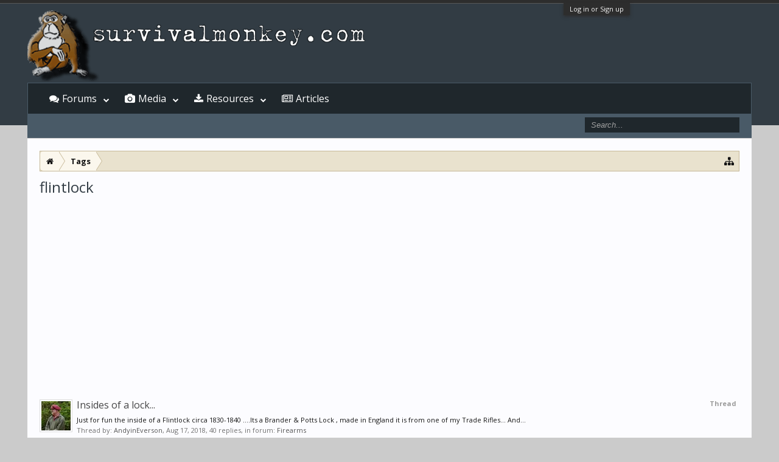

--- FILE ---
content_type: text/html; charset=utf-8
request_url: https://www.google.com/recaptcha/api2/aframe
body_size: 268
content:
<!DOCTYPE HTML><html><head><meta http-equiv="content-type" content="text/html; charset=UTF-8"></head><body><script nonce="H-HqZ7MEXyNkh5gKiHxheA">/** Anti-fraud and anti-abuse applications only. See google.com/recaptcha */ try{var clients={'sodar':'https://pagead2.googlesyndication.com/pagead/sodar?'};window.addEventListener("message",function(a){try{if(a.source===window.parent){var b=JSON.parse(a.data);var c=clients[b['id']];if(c){var d=document.createElement('img');d.src=c+b['params']+'&rc='+(localStorage.getItem("rc::a")?sessionStorage.getItem("rc::b"):"");window.document.body.appendChild(d);sessionStorage.setItem("rc::e",parseInt(sessionStorage.getItem("rc::e")||0)+1);localStorage.setItem("rc::h",'1769111430501');}}}catch(b){}});window.parent.postMessage("_grecaptcha_ready", "*");}catch(b){}</script></body></html>